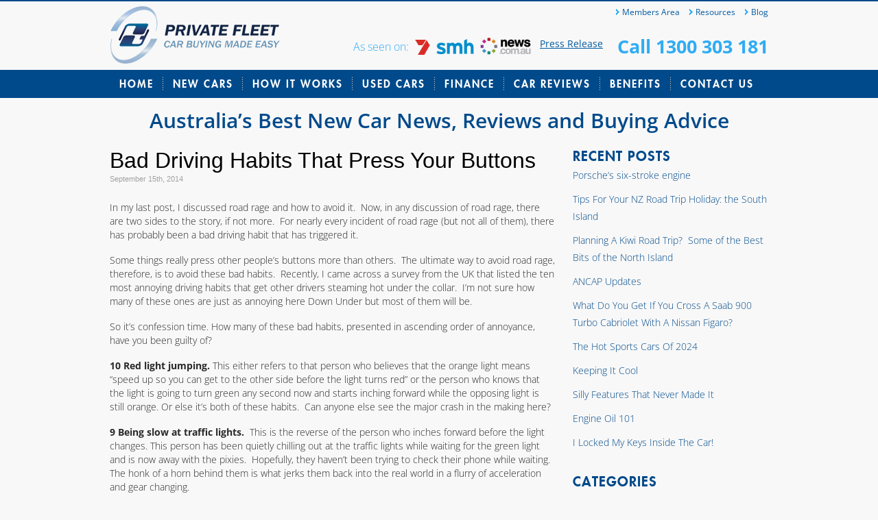

--- FILE ---
content_type: text/html; charset=UTF-8
request_url: https://www.privatefleet.com.au/blog/driving/bad-driving-habits-that-press-your-buttons/
body_size: 21929
content:
<!DOCTYPE html PUBLIC "-//W3C//DTD XHTML 1.0 Transitional//EN" "http://www.w3.org/TR/xhtml1/DTD/xhtml1-transitional.dtd">
<html xmlns="http://www.w3.org/1999/xhtml" xmlns:fb="http://ogp.me/ns/fb#" lang="en">

<head profile="http://gmpg.org/xfn/11">
<meta name="viewport" content="width=device-width, initial-scale=1.0">
<meta http-equiv="Content-Type" content="text/html; charset=utf-8" />
<meta name="description" content="Australia’s Best New Car News, Reviews and Buying Advice">
<meta http-equiv="X-UA-Compatible" content="IE=edge,chrome=1" />

<title>  Bad Driving Habits That Press Your Buttons</title>


<link rel="preload" href="https://fonts.gstatic.com/s/opensans/v40/memvYaGs126MiZpBA-UvWbX2vVnXBbObj2OVTS-muw.woff2" as="font" type="font/woff2" crossorigin><link rel="preload" href="https://www.privatefleet.com.au/blog/wp-content/themes/private-fleet/fonts/futuralt-heavy-webfont.woff2" as="font" type="font/woff2" crossorigin><link rel="preload" href="https://fonts.gstatic.com/s/opensans/v40/memSYaGs126MiZpBA-UvWbX2vVnXBbObj2OVZyOOSr4dVJWUgsgH1x4gaVI.woff2" as="font" type="font/woff2" crossorigin>
<style id="w3speedster-critical-css">  .clear{  clear:both;  font-size:0;  line-height:0; } img {border:none} ul { list-style:none;} ul { margin:0; padding:0;} a, a:visited{color:#004A8B; } a:hover{ } p { } body {   repeat-x scroll left top #FFFBF6;  margin:0 auto;  padding:0; font-family:Arial, Helvetica, sans-serif; } h1 { line-height:100%; margin:0; padding:0;} h2{ line-height:100%; margin:0; padding:0;} ul {  list-style:none; } .article{ display:block; width:auto; margin-bottom:30px;} .article-bottom{ margin:0; padding:0;} .article-top{ margin:0px; padding:0px;} .feedback { font-family:Arial, Helvetica, sans-serif; font-size:11px } .feedback-bottom{ margin:1px 0px 25px 0px; padding:0px; } .feedback-left{ color:#A2A2A2;  display:inline;  float:left;  font-size:11px;  margin:0;  padding:5px 0 0;  width:350px; } .feedback-right{ font-size:11px; color:#808080; display:inline; float:right; margin:0px; padding:5px 0px 0px 0px; text-align:right; width:160px; } .feedback-right a, .feedback-right a:visited{} .feedback-right a:hover { text-decoration:underline; } .feedback-top {} .sidebar-bottom{ margin:0; padding:0;} .sidebar-top{ margin:0; padding:0;} #content{ margin:0; padding:0; width:650px; float:left;} #main { padding:0px;  margin:0 auto;  width:960px; }  .maintop { margin:0; padding:0;} .mainbottom { margin:0; padding:0; clear:both; } #sidebar { padding:0; margin:0; float:right; width:285px; } #sidebar h2{ margin:0; padding:0; } #sidebar ul { list-style:none; margin:0; padding:0;} #sidebar ul li{ margin:0 0 30px 0; padding:0; } #sidebar ul li a{ margin:0; padding:0; text-decoration:none; display:block; color:#004A8B; font-size:14px;line-height:25px;font-family:'Open Sans', sans-serif; font-weight:300;} #sidebar ul li a:hover{text-decoration:underline; } #sidebar ul li h2.widgettitle {text-align:left; font-size:20px; text-transform:uppercase;} #sidebar ul li ul{ margin:0; padding:0; list-style:none; } #sidebar ul li ul li{ border:medium none;  margin:0;  padding:5px 0; } #wrapper { margin:0; padding:0;}   body { margin:0; padding:0; } img { border:none; } a { text-decoration:none; } ul { list-style:none; margin:0; padding:0; } h1, h2, h3, p { margin:0; font-weight:normal; } .clear { clear:both; font-size:0; line-height:0px; height:1px; } *:focus { outline:none; } body { background-color:#f8f8f8;} .container { background:url(https://www.privatefleet.com.au/blog/wp-content/themes/private-fleet/css/../images/header-bg.jpg) no-repeat center top; width:100%;} .container-content { margin:0 auto; width:960px;} .header { height:143px;margin-bottom:20px;} a.logo { float:left; background:url(https://www.privatefleet.com.au/blog/wp-content/themes/private-fleet/css/../images/logo.png) no-repeat left top; width:249px; height:100px; margin-top:1px; font-size:0; text-indent:-9999px;} .r-head {width:605px; float:right; padding-left:35px; margin-top:2px;} .social { padding-top:8px;width:289px;float:left;height:21px;} .twitter-share-button { width:83px !important; margin-right:5px;} .top-nav { float:right; margin-top:7px;} .top-nav ul li { float:left; background:url(https://www.privatefleet.com.au/blog/wp-content/themes/private-fleet/css/../images/arrow-top-nav.png) no-repeat left center; color:#0059a0;font-family:'Open Sans', sans-serif !important; font-weight:400; font-size:12px; padding-left:9px; margin-left:14px;} .top-nav ul li:first-child { margin-left:0;} .top-nav ul li a {color:#0059a0;} .top-nav ul li a:hover { text-decoration:underline;} .as-seen { float:left; margin-top:23px;} .as-seen p { float:left !important; line-height:26px !important; font-size:16px !important; color:#30acf4 !important;font-family:'Open Sans', sans-serif !important; font-weight:400; margin-right:9px !important;padding:0 !important;} .as-seen a { margin-right:5px} p.call { float:right !important; color:#30acf4 !important; font-size:27px !important; font-family:'Open Sans', sans-serif !important; font-weight:700 !important; line-height:100% !important; margin-top:22px !important; padding:0 !important;} p.call a { color:#30acf4} .main-nav ul { height:41px;} .main-nav ul li { float:left; font-size:15px;font-family:'futura_ltheavy'; text-transform:uppercase;color:#fff; background:url(https://www.privatefleet.com.au/blog/wp-content/themes/private-fleet/css/../images/bg-right-mainnav.jpg) no-repeat right 9px;} .main-nav ul li a {color:#fff; line-height:41px;display:block;padding:0 14px; letter-spacing:2px;} .main-nav ul li a:hover { background-color:#f0db08; margin:0 -1px; padding:0 15px; color:#094f8d;} .main-nav ul li.last { background:none;} .container-content h2 {color:#004a8b;font-family:'futura_ltheavy'; letter-spacing:1px; font-size:40px; line-height:100%; text-align:center; padding-bottom:10px;} .container-content h3 { text-align:center;font-size:25px; line-height:35px; color:#004a8b;font-family:'Open Sans', sans-serif; font-weight:300; padding-bottom:27px;letter-spacing:-0.5px;} .container-content p{color:#2e2d2d; font-size:14px;line-height:25px;font-family:'Open Sans', sans-serif; font-weight:300; padding-bottom:30px;} .article { margin-bottom:14px;} .article h3 {font-family:'Open Sans', sans-serif; font-weight:600; font-size:16px; line-height:18px; text-align:left; padding:0; border-bottom:1px solid #d7e2ef; padding-bottom:10px; margin-bottom:5px; letter-spacing:0;} .article p {color:#282829; font-size:14px; line-height:20px; padding-bottom:17px;} .article a {color:#004a8b;} .article a:hover { text-decoration:underline;} .footer-wrapper { width:100%; background:url(https://www.privatefleet.com.au/blog/wp-content/themes/private-fleet/css/../images/bg-footer-repeat.jpg) repeat-y center;} .footer {margin:0 auto; width:960px; padding:60px 0 55px;} .section {float:left; width:207px; margin-right:44px;} .section h1 {color:#30acf4;border-bottom:1px solid #30acf4;font-family:'futura_ltheavy'; letter-spacing:1px; font-size:16px; line-height:100%; padding-bottom:8px; margin-bottom:10px;} .section ul {float:left; margin-right:35px;} .section ul li { font-family:Arial, Helvetica, sans-serif; font-size:11px; line-height:24px; color:#fff;} .section ul li a { color:#fff;} .section ul li a:hover { text-decoration:underline;} .section p img { margin-right:7px;margin-bottom:-3px;} .section p {font-family:Arial, Helvetica, sans-serif; font-size:11px; line-height:24px; color:#fff;} #internal .container { padding-bottom:80px;}   @font-face {  font-family:'futura_ltheavy';  src:url(https://www.privatefleet.com.au/blog/wp-content/themes/private-fleet/css/../fonts/futuralt-heavy-webfont.eot);  src:url(https://www.privatefleet.com.au/blog/wp-content/themes/private-fleet/css/../fonts/futuralt-heavy-webfont.eot) format('embedded-opentype'), url(https://www.privatefleet.com.au/blog/wp-content/themes/private-fleet/css/../fonts/futuralt-heavy-webfont.woff) format('woff'), url(https://www.privatefleet.com.au/blog/wp-content/themes/private-fleet/css/../fonts/futuralt-heavy-webfont.ttf) format('truetype'), url(https://www.privatefleet.com.au/blog/wp-content/themes/private-fleet/css/../fonts/futuralt-heavy-webfont.svg) format('svg');  font-weight:normal;  font-style:normal; }  @supports (position:sticky){}@supports (-webkit-overflow-scrolling:touch){}@supports ((-webkit-mask-image:none) or (mask-image:none)) or (-webkit-mask-image:none){}ul{box-sizing:border-box}@supports (position:sticky){}:root{--wp--preset--font-size--normal:16px;--wp--preset--font-size--huge:42px}html :where(img[class*=wp-image-]){height:auto;max-width:100%}  </style><script>var w3GoogleFont=["https:\/\/fonts.googleapis.com\/css?display=swap&family=Open+Sans%3A400%2C400italic%2C600%2C600italic%2C700%2C700italic%2C800%2C800italic%2C300italic%2C300"];</script><script>var w3elem;setTimeout(function(){w3elem = window.innerWidth<768?'touchstart':'click';});var w3LazyloadByPx=200, blankImageWebpUrl = "https://www.privatefleet.com.au/blog/wp-content/uploads/blank.pngw3.webp", w3UploadPath="/wp-content", w3WebpPath="/wp-content/w3-webp", w3LazyloadJs = 1, w3JsIsExcluded = 0, w3Inp = 0,w3ExcludedJs=0;var w3pageshow="";!function(){var e=EventTarget.prototype.addEventListener;let t=[],n=[];function i(e){n.click.push(e.target)}function s(e,i){i>3||n[e].forEach((function(a){var r=0;if(t[e].forEach((function(e){o(e,a)&&(r=1)})),!window.w3Html.eventEcr.includes(a)&&!r&&void 0!==a.click)return window.w3Html.eventEcr.push(a),a.click();window.w3Html.eventEcr.includes(a)||r||void 0!==a.click||["HTML","BODY"].includes(a.parentNode.tagName)||(n[e]=[],n[e].push(a.parentNode),s(e,i++))}))}function o(e,t){return e==t||!["HTML","BODY"].includes(t.tagName)&&o(e,t.parentNode)}t.click=[],n.click=[],n.touchstart=[],window.w3Html=[],window.w3Html.eventEcr=[],window.w3Html.class="",window.w3Html["css-preloaded"]=0,window.w3Html["data-css"]=0,window.w3Html["data-css-loaded"]=0,"onpageshow"in window&&(window.onpageshow=function(e){w3pageshow=e}),EventTarget.prototype.addEventListener=function(n,i,s){["click","touchstart","keydown","keyup","input","blur","focus","pointerup","pointerdown"].includes(n)&&(-1==window.w3Html.class.indexOf("w3_start")&&["click","touchstart"].includes(n)&&t.click.push(this),w3Inp&&["keydown","keyup","input","blur","focus","pointerup","pointerdown"].includes(n)&&-1==i.toString().indexOf("preventDefault")&&-1==i.toString().indexOf("stopPropagation(")&&-1==i.toString().indexOf("event.dispatch.apply")&&("object"!=typeof s||"object"==typeof s&&"boolean"!=typeof s.passive)&&((s="object"==typeof s?s:[]).passive=!0)),w3Inp&&-1!=window.location.href.indexOf("?test-inp=")&&console.log("rocket",this,n,i,s),e.call(this,n,i,s)},document.querySelector("html").addEventListener("click",i,{passive:!0}),document.querySelector("html").addEventListener("touchstart",i,{passive:!0}),window.addEventListener("w3-load",(function(){return document.querySelector("html").removeEventListener("click",i),document.querySelector("html").removeEventListener("touchstart",i),setTimeout((function(){s("click",0)}),100)}),{passive:!0})}();class w3LoadScripts{constructor(e){this.triggerEvents=e,this.eventOptions={passive:!0},this.userEventListener=this.triggerListener.bind(this),this.lazyTrigger,this.styleLoadFired,this.lazyScriptsLoadFired=0,this.scriptsLoadFired=0,this.excluded_js=w3ExcludedJs,this.w3LazyloadJs=w3LazyloadJs,this.w3_fonts="undefined"!=typeof w3GoogleFont?w3GoogleFont:[],this.w3Styles=[],this.w3Scripts={normal:[],async:[],defer:[],lazy:[]},this.allJQueries=[]}userEventsAdd(e){this.triggerEvents.forEach((t=>window.addEventListener(t,e.userEventListener,e.eventOptions)))}userEventsRemove(e){this.triggerEvents.forEach((t=>window.removeEventListener(t,e.userEventListener,e.eventOptions)))}triggerListener(){return setTimeout((function(e){e.userEventsRemove(e),e.lazyScriptsLoadFired=1,e.addHtmlClass("w3_user"),"loading"===document.readyState?(document.addEventListener("DOMContentLoaded",e.loadStyleResources.bind(e)),!e.scriptsLoadFire&&document.addEventListener("DOMContentLoaded",e.loadResources.bind(e))):(e.loadStyleResources(),!e.scriptsLoadFire&&e.loadResources())}),10,this)}async loadStyleResources(){this.styleLoadFired||(this.styleLoadFired=!0,this.registerStyles(),window.w3Html["data-css"]=this.w3Styles.length,this.preloadScripts(this.w3Styles),this.loadStylesPreloaded(),this.loadFonts(this.w3_fonts))}async loadStylesPreloaded(){setTimeout((function(e){1==window.w3Html["css-preloaded"]?e.loadStyles(e.w3Styles):e.loadStylesPreloaded()}),200,this)}async loadResources(){this.scriptsLoadFired||(this.scriptsLoadFired=!0,this.holdEventListeners(),this.exeDocumentWrite(),this.registerScripts(),this.addHtmlClass("w3_start"),"function"==typeof w3EventsOnStartJs&&w3EventsOnStartJs(),this.preloadScripts(this.w3Scripts.normal),this.preloadScripts(this.w3Scripts.defer),this.preloadScripts(this.w3Scripts.async),await this.loadScripts(this.w3Scripts.normal),await this.loadScripts(this.w3Scripts.defer),await this.loadScripts(this.w3Scripts.async),await this.executeDomcontentloaded(),await this.executeWindowLoad(),window.dispatchEvent(new Event("w3-scripts-loaded")),this.addHtmlClass("w3_js"),"function"==typeof w3EventsOnEndJs&&w3EventsOnEndJs(),this.lazyTrigger=setInterval(this.w3TriggerLazyScript,500,this))}async w3TriggerLazyScript(e){e.lazyScriptsLoadFired&&(await e.loadScripts(e.w3Scripts.lazy),e.addHtmlClass("jsload"),clearInterval(e.lazyTrigger))}addHtmlClass(e){document.getElementsByTagName("html")[0].classList.add(e),window.w3Html.class+=" "+e}registerScripts(){document.querySelectorAll("script[type=lazyJs]").forEach((e=>{e.hasAttribute("src")?e.hasAttribute("async")&&!1!==e.async?this.w3Scripts.async.push(e):e.hasAttribute("defer")&&!1!==e.defer||"module"===e.getAttribute("data-w3-type")?this.w3Scripts.defer.push(e):this.w3Scripts.normal.push(e):this.w3Scripts.normal.push(e)})),document.querySelectorAll("script[type=lazyExJs]").forEach((e=>{this.w3Scripts.lazy.push(e)}))}registerStyles(){document.querySelectorAll("link[data-href]").forEach((e=>{this.w3Styles.push(e)}))}async executeScript(e){return await this.repaintFrame(),new Promise(((t,n)=>{const i=document.createElement("script");[...e.attributes].forEach((e=>{let t=e.nodeName;"type"!==t&&("data-w3-type"===t&&(t="type"),i.setAttribute(t,e.nodeValue))})),e.hasAttribute("src")?(i.onload=()=>{t()},i.onerror=()=>{t()}):(i.text=e.text,t()),null!==e.parentNode&&e.parentNode.replaceChild(i,e)}))}async executeStyles(e){return function(e){e.href=e.getAttribute("data-href"),e.rel="stylesheet"}(e)}async loadScripts(e){const t=e.shift();return t?(await this.executeScript(t),this.loadScripts(e)):Promise.resolve()}async loadStyles(e){const t=e.shift();return t?(this.executeStyles(t),this.loadStyles(e)):"loaded"}async loadFonts(e){var t=document.createDocumentFragment();e.forEach((e=>{const n=document.createElement("link");n.href=e,n.rel="stylesheet",t.appendChild(n)})),document.head.appendChild(t)}preloadScripts(e){var t=document.createDocumentFragment(),n=0,i=this;[...e].forEach((s=>{const o=s.getAttribute("src"),a=s.getAttribute("data-href"),r=s.getAttribute("data-w3-type");if(o){const e=document.createElement("link");e.href=o,e.rel="module"==r?"modulepreload":"preload",e.as="script",t.appendChild(e)}else if(a){const s=document.createElement("link");s.href=a,s.rel="preload",s.as="style",n++,e.length==n&&(s.dataset.last=1),t.appendChild(s),s.onload=function(){fetch(this.href,{mode:"no-cors"}).then((e=>e.blob())).then((e=>{i.updateCssLoader()})).catch((e=>{i.updateCssLoader()}))},s.onerror=function(){i.updateCssLoader()}}})),document.head.appendChild(t)}updateCssLoader(){window.w3Html["data-css-loaded"]=window.w3Html["data-css-loaded"]+1,window.w3Html["data-css"]==window.w3Html["data-css-loaded"]&&(window.w3Html["css-preloaded"]=1)}holdEventListeners(){let e={};function t(t,n){!function(t){function n(n){return e[t].eventsToRewrite.indexOf(n)>=0?"w3-"+n:n}e[t]||(e[t]={originalFunctions:{add:t.addEventListener,remove:t.removeEventListener},eventsToRewrite:[]},t.addEventListener=function(){arguments[0]=n(arguments[0]),e[t].originalFunctions.add.apply(t,arguments)},t.removeEventListener=function(){arguments[0]=n(arguments[0]),e[t].originalFunctions.remove.apply(t,arguments)})}(t),e[t].eventsToRewrite.push(n)}function n(e,t){let n=e[t];Object.defineProperty(e,t,{get:()=>n||function(){},set(i){e["w3"+t]=n=i}})}t(document,"DOMContentLoaded"),t(window,"DOMContentLoaded"),t(window,"load"),t(window,"pageshow"),t(document,"readystatechange"),n(document,"onreadystatechange"),n(window,"onload"),n(window,"onpageshow")}bindFunc(e,t,n){if(-1==window.w3Html.class.indexOf("w3_js"))return setTimeout((function(e,t,n,i){e.bindFunc(t,n,i)}),50,this,e,t,n);e.bind(t)(n)}holdJquery(e){let t=window.jQuery;Object.defineProperty(window,"jQuery",{get:()=>t,set(n){if(n&&n.fn&&!e.allJQueries.includes(n)){n.fn.ready=n.fn.init.prototype.ready=function(t){if(void 0!==t)return e.scriptsLoadFired?e.domReadyFired?t.bind(document)(n):document.addEventListener("w3-DOMContentLoaded",(()=>t.bind(document)(n))):document.addEventListener("DOMContentLoaded",(()=>t.bind(document)(n))),n(document)};const t=n.fn.on;n.fn.on=n.fn.init.prototype.on=function(){if("ready"==arguments[0]||"w3-DOMContentLoad"==arguments[0]){if(this[0]!==document)return t.apply(this,arguments),this;if("string"!=typeof arguments[1])return e.bindFunc(arguments[1],document,n)}if(this[0]===window){function i(e){return e.split(" ").map((e=>"load"===e||0===e.indexOf("load")?"w3-jquery-load":e)).join(" ")}"string"==typeof arguments[0]||arguments[0]instanceof String?arguments[0]=i(arguments[0]):"object"==typeof arguments[0]&&Object.keys(arguments[0]).forEach((e=>{Object.assign(arguments[0],{[i(e)]:arguments[0][e]})[e]}))}return t.apply(this,arguments),this},e.allJQueries.push(n)}t=n}})}async executeDomcontentloaded(){this.domReadyFired=!0,document.w3readyState=document.readyState,await this.repaintFrame(),document.dispatchEvent(new Event("w3-DOMContentLoaded")),await this.repaintFrame(),window.dispatchEvent(new Event("w3-DOMContentLoaded")),await this.repaintFrame(),document.dispatchEvent(new Event("w3-readystatechange")),await this.repaintFrame(),document.w3onreadystatechange&&document.w3onreadystatechange()}async executeWindowLoad(){await this.repaintFrame(),setTimeout((function(){window.dispatchEvent(new Event("w3-load"))}),100),await this.repaintFrame(),window.w3onload&&window.w3onload(),await this.repaintFrame(),this.allJQueries.forEach((e=>e(window).trigger("w3-jquery-load"))),window.dispatchEvent(new Event("w3-pageshow")),await this.repaintFrame(),window.w3onpageshow&&window.w3onpageshow(w3pageshow)}exeDocumentWrite(){const e=new Map;document.write=document.writeln=function(t){const n=document.currentScript,i=document.createRange(),s=n.parentElement;let o=e.get(n);void 0===o&&(o=n.nextSibling,e.set(n,o));const a=document.createDocumentFragment();i.setStart(a,0),a.appendChild(i.createContextualFragment(t)),s.insertBefore(a,o)}}async repaintFrame(){return new Promise((e=>requestAnimationFrame(e)))}static execute(){const e=new w3LoadScripts(["keydown","mousemove","touchmove","touchstart","touchend","wheel"]);e.userEventsAdd(e),document.w3readyState="loading",e.holdJquery(e),(!e.w3LazyloadJs||window.scrollY>50)&&e.triggerListener();const t=setInterval((function(e){null!=document.body&&(document.body.getBoundingClientRect().top<-30&&e.triggerListener(),clearInterval(t))}),500,e)}}w3LoadScripts.execute();</script><link data-href="https://www.privatefleet.com.au/blog/wp-content/cache/w3-cache/css/330/wp-content/themes/private-fleet/style.css" rel='stylesheet' media='screen'>
<link data-href="https://www.privatefleet.com.au/blog/wp-content/cache/w3-cache/css/330/wp-content/themes/private-fleet/css/style.css" rel='stylesheet'>
<link data-href="https://www.privatefleet.com.au/blog/wp-content/cache/w3-cache/css/330/wp-content/themes/private-fleet/css/fonts.css" rel='stylesheet'>

<!--[if IE 9]>
	<link rel="stylesheet" type="text/css" href="https://www.privatefleet.com.au/blog/wp-content/themes/private-fleet/css/ie9.css" />
<![endif]-->
<!--[if IE 7]>
	<link rel="stylesheet" type="text/css" href="https://www.privatefleet.com.au/blog/wp-content/themes/private-fleet/css/ie7.css" />
<![endif]-->
<!--[if IE 8]>
	<link rel="stylesheet" type="text/css" href="https://www.privatefleet.com.au/blog/wp-content/themes/private-fleet/css/ie8.css" />
<![endif]-->

<script src="https://ajax.googleapis.com/ajax/libs/jquery/1.5.1/jquery.min.js" type="lazyJs"></script>
<script type="lazyJs" src="https://www.privatefleet.com.au/blog/wp-content/cache/w3-cache/js/330/wp-content/themes/private-fleet/js/jquery.placeholder.js"></script>
<script type="lazyJs" src="https://www.privatefleet.com.au/blog/wp-content/cache/w3-cache/js/330/wp-content/themes/private-fleet/js/scroll.js"></script>
<script type="lazyJs" >
	jQuery(document).on('w3-DOMContentLoad',function(){const $=jQuery;
		$('input, textarea').placeholder();
		if (!$.browser.opera) {
		
				// select element styling
				$('select.select').each(function(){
					var title = $(this).attr('title');
					if( $('option:selected', this).val() != ''  ) title = $('option:selected',this).text();
					$(this)
						.css({'z-index':10,'opacity':0,'-khtml-appearance':'none'})
						.after('<span class="select">' + title + '</span>')
						.change(function(){
							val = $('option:selected',this).text();
							$(this).next().text(val);
				})
			});
		};
	});
</script>

<meta name='robots' content='max-image-preview:large' />
	<style>img:is([sizes="auto" i], [sizes^="auto," i]) { contain-intrinsic-size: 3000px 1500px }</style>
	
<!-- Google Tag Manager for WordPress by gtm4wp.com -->
<script type="lazyJs" data-cfasync="false" data-pagespeed-no-defer="" >
	var gtm4wp_datalayer_name = "dataLayer";
	var dataLayer = dataLayer || [];
</script>
<!-- End Google Tag Manager for WordPress by gtm4wp.com --><link rel="alternate" type="application/rss+xml" title="Private Fleet Automotive Blog &raquo; Bad Driving Habits That Press Your Buttons Comments Feed" href="https://www.privatefleet.com.au/blog/driving/bad-driving-habits-that-press-your-buttons/feed/" />
<script type="lazyJs" >
/* <![CDATA[ */
window._wpemojiSettings = {"baseUrl":"https:\/\/s.w.org\/images\/core\/emoji\/15.0.3\/72x72\/","ext":".png","svgUrl":"https:\/\/s.w.org\/images\/core\/emoji\/15.0.3\/svg\/","svgExt":".svg","source":{"concatemoji":"https:\/\/www.privatefleet.com.au\/blog\/wp-includes\/js\/wp-emoji-release.min.js"}};
/*! This file is auto-generated */
!function(i,n){var o,s,e;function c(e){try{var t={supportTests:e,timestamp:(new Date).valueOf()};sessionStorage.setItem(o,JSON.stringify(t))}catch(e){}}function p(e,t,n){e.clearRect(0,0,e.canvas.width,e.canvas.height),e.fillText(t,0,0);var t=new Uint32Array(e.getImageData(0,0,e.canvas.width,e.canvas.height).data),r=(e.clearRect(0,0,e.canvas.width,e.canvas.height),e.fillText(n,0,0),new Uint32Array(e.getImageData(0,0,e.canvas.width,e.canvas.height).data));return t.every(function(e,t){return e===r[t]})}function u(e,t,n){switch(t){case"flag":return n(e,"\ud83c\udff3\ufe0f\u200d\u26a7\ufe0f","\ud83c\udff3\ufe0f\u200b\u26a7\ufe0f")?!1:!n(e,"\ud83c\uddfa\ud83c\uddf3","\ud83c\uddfa\u200b\ud83c\uddf3")&&!n(e,"\ud83c\udff4\udb40\udc67\udb40\udc62\udb40\udc65\udb40\udc6e\udb40\udc67\udb40\udc7f","\ud83c\udff4\u200b\udb40\udc67\u200b\udb40\udc62\u200b\udb40\udc65\u200b\udb40\udc6e\u200b\udb40\udc67\u200b\udb40\udc7f");case"emoji":return!n(e,"\ud83d\udc26\u200d\u2b1b","\ud83d\udc26\u200b\u2b1b")}return!1}function f(e,t,n){var r="undefined"!=typeof WorkerGlobalScope&&self instanceof WorkerGlobalScope?new OffscreenCanvas(300,150):i.createElement("canvas"),a=r.getContext("2d",{willReadFrequently:!0}),o=(a.textBaseline="top",a.font="600 32px Arial",{});return e.forEach(function(e){o[e]=t(a,e,n)}),o}function t(e){var t=i.createElement("script");t.src=e,t.defer=!0,i.head.appendChild(t)}"undefined"!=typeof Promise&&(o="wpEmojiSettingsSupports",s=["flag","emoji"],n.supports={everything:!0,everythingExceptFlag:!0},e=new Promise(function(e){i.addEventListener('w3-DOMContentLoaded',e,{once:!0})}),new Promise(function(t){var n=function(){try{var e=JSON.parse(sessionStorage.getItem(o));if("object"==typeof e&&"number"==typeof e.timestamp&&(new Date).valueOf()<e.timestamp+604800&&"object"==typeof e.supportTests)return e.supportTests}catch(e){}return null}();if(!n){if("undefined"!=typeof Worker&&"undefined"!=typeof OffscreenCanvas&&"undefined"!=typeof URL&&URL.createObjectURL&&"undefined"!=typeof Blob)try{var e="postMessage("+f.toString()+"("+[JSON.stringify(s),u.toString(),p.toString()].join(",")+"));",r=new Blob([e],{type:"text/javascript"}),a=new Worker(URL.createObjectURL(r),{name:"wpTestEmojiSupports"});return void(a.onmessage=function(e){c(n=e.data),a.terminate(),t(n)})}catch(e){}c(n=f(s,u,p))}t(n)}).then(function(e){for(var t in e)n.supports[t]=e[t],n.supports.everything=n.supports.everything&&n.supports[t],"flag"!==t&&(n.supports.everythingExceptFlag=n.supports.everythingExceptFlag&&n.supports[t]);n.supports.everythingExceptFlag=n.supports.everythingExceptFlag&&!n.supports.flag,n.DOMReady=!1,n.readyCallback=function(){n.DOMReady=!0}}).then(function(){return e}).then(function(){var e;n.supports.everything||(n.readyCallback(),(e=n.source||{}).concatemoji?t(e.concatemoji):e.wpemoji&&e.twemoji&&(t(e.twemoji),t(e.wpemoji)))}))}((window,document),window._wpemojiSettings);
/* ]]> */
</script>
<style id='wp-emoji-styles-inline-css' type='text/css'>

	img.wp-smiley, img.emoji {
		display: inline !important;
		border: none !important;
		box-shadow: none !important;
		height: 1em !important;
		width: 1em !important;
		margin: 0 0.07em !important;
		vertical-align: -0.1em !important;
		background: none !important;
		padding: 0 !important;
	}
</style>
<link data-href="https://www.privatefleet.com.au/blog/wp-content/cache/w3-cache/css/330/wp-includes/css/dist/block-library/style.min.css" rel='stylesheet' id='wp-block-library-css' media='all'>
<style id='classic-theme-styles-inline-css' type='text/css'>
/*! This file is auto-generated */
.wp-block-button__link{color:#fff;background-color:#32373c;border-radius:9999px;box-shadow:none;text-decoration:none;padding:calc(.667em + 2px) calc(1.333em + 2px);font-size:1.125em}.wp-block-file__button{background:#32373c;color:#fff;text-decoration:none}
</style>
<style id='global-styles-inline-css' type='text/css'>
:root{--wp--preset--aspect-ratio--square: 1;--wp--preset--aspect-ratio--4-3: 4/3;--wp--preset--aspect-ratio--3-4: 3/4;--wp--preset--aspect-ratio--3-2: 3/2;--wp--preset--aspect-ratio--2-3: 2/3;--wp--preset--aspect-ratio--16-9: 16/9;--wp--preset--aspect-ratio--9-16: 9/16;--wp--preset--color--black: #000000;--wp--preset--color--cyan-bluish-gray: #abb8c3;--wp--preset--color--white: #ffffff;--wp--preset--color--pale-pink: #f78da7;--wp--preset--color--vivid-red: #cf2e2e;--wp--preset--color--luminous-vivid-orange: #ff6900;--wp--preset--color--luminous-vivid-amber: #fcb900;--wp--preset--color--light-green-cyan: #7bdcb5;--wp--preset--color--vivid-green-cyan: #00d084;--wp--preset--color--pale-cyan-blue: #8ed1fc;--wp--preset--color--vivid-cyan-blue: #0693e3;--wp--preset--color--vivid-purple: #9b51e0;--wp--preset--gradient--vivid-cyan-blue-to-vivid-purple: linear-gradient(135deg,rgba(6,147,227,1) 0%,rgb(155,81,224) 100%);--wp--preset--gradient--light-green-cyan-to-vivid-green-cyan: linear-gradient(135deg,rgb(122,220,180) 0%,rgb(0,208,130) 100%);--wp--preset--gradient--luminous-vivid-amber-to-luminous-vivid-orange: linear-gradient(135deg,rgba(252,185,0,1) 0%,rgba(255,105,0,1) 100%);--wp--preset--gradient--luminous-vivid-orange-to-vivid-red: linear-gradient(135deg,rgba(255,105,0,1) 0%,rgb(207,46,46) 100%);--wp--preset--gradient--very-light-gray-to-cyan-bluish-gray: linear-gradient(135deg,rgb(238,238,238) 0%,rgb(169,184,195) 100%);--wp--preset--gradient--cool-to-warm-spectrum: linear-gradient(135deg,rgb(74,234,220) 0%,rgb(151,120,209) 20%,rgb(207,42,186) 40%,rgb(238,44,130) 60%,rgb(251,105,98) 80%,rgb(254,248,76) 100%);--wp--preset--gradient--blush-light-purple: linear-gradient(135deg,rgb(255,206,236) 0%,rgb(152,150,240) 100%);--wp--preset--gradient--blush-bordeaux: linear-gradient(135deg,rgb(254,205,165) 0%,rgb(254,45,45) 50%,rgb(107,0,62) 100%);--wp--preset--gradient--luminous-dusk: linear-gradient(135deg,rgb(255,203,112) 0%,rgb(199,81,192) 50%,rgb(65,88,208) 100%);--wp--preset--gradient--pale-ocean: linear-gradient(135deg,rgb(255,245,203) 0%,rgb(182,227,212) 50%,rgb(51,167,181) 100%);--wp--preset--gradient--electric-grass: linear-gradient(135deg,rgb(202,248,128) 0%,rgb(113,206,126) 100%);--wp--preset--gradient--midnight: linear-gradient(135deg,rgb(2,3,129) 0%,rgb(40,116,252) 100%);--wp--preset--font-size--small: 13px;--wp--preset--font-size--medium: 20px;--wp--preset--font-size--large: 36px;--wp--preset--font-size--x-large: 42px;--wp--preset--spacing--20: 0.44rem;--wp--preset--spacing--30: 0.67rem;--wp--preset--spacing--40: 1rem;--wp--preset--spacing--50: 1.5rem;--wp--preset--spacing--60: 2.25rem;--wp--preset--spacing--70: 3.38rem;--wp--preset--spacing--80: 5.06rem;--wp--preset--shadow--natural: 6px 6px 9px rgba(0, 0, 0, 0.2);--wp--preset--shadow--deep: 12px 12px 50px rgba(0, 0, 0, 0.4);--wp--preset--shadow--sharp: 6px 6px 0px rgba(0, 0, 0, 0.2);--wp--preset--shadow--outlined: 6px 6px 0px -3px rgba(255, 255, 255, 1), 6px 6px rgba(0, 0, 0, 1);--wp--preset--shadow--crisp: 6px 6px 0px rgba(0, 0, 0, 1);}:where(.is-layout-flex){gap: 0.5em;}:where(.is-layout-grid){gap: 0.5em;}body .is-layout-flex{display: flex;}.is-layout-flex{flex-wrap: wrap;align-items: center;}.is-layout-flex > :is(*, div){margin: 0;}body .is-layout-grid{display: grid;}.is-layout-grid > :is(*, div){margin: 0;}:where(.wp-block-columns.is-layout-flex){gap: 2em;}:where(.wp-block-columns.is-layout-grid){gap: 2em;}:where(.wp-block-post-template.is-layout-flex){gap: 1.25em;}:where(.wp-block-post-template.is-layout-grid){gap: 1.25em;}.has-black-color{color: var(--wp--preset--color--black) !important;}.has-cyan-bluish-gray-color{color: var(--wp--preset--color--cyan-bluish-gray) !important;}.has-white-color{color: var(--wp--preset--color--white) !important;}.has-pale-pink-color{color: var(--wp--preset--color--pale-pink) !important;}.has-vivid-red-color{color: var(--wp--preset--color--vivid-red) !important;}.has-luminous-vivid-orange-color{color: var(--wp--preset--color--luminous-vivid-orange) !important;}.has-luminous-vivid-amber-color{color: var(--wp--preset--color--luminous-vivid-amber) !important;}.has-light-green-cyan-color{color: var(--wp--preset--color--light-green-cyan) !important;}.has-vivid-green-cyan-color{color: var(--wp--preset--color--vivid-green-cyan) !important;}.has-pale-cyan-blue-color{color: var(--wp--preset--color--pale-cyan-blue) !important;}.has-vivid-cyan-blue-color{color: var(--wp--preset--color--vivid-cyan-blue) !important;}.has-vivid-purple-color{color: var(--wp--preset--color--vivid-purple) !important;}.has-black-background-color{background-color: var(--wp--preset--color--black) !important;}.has-cyan-bluish-gray-background-color{background-color: var(--wp--preset--color--cyan-bluish-gray) !important;}.has-white-background-color{background-color: var(--wp--preset--color--white) !important;}.has-pale-pink-background-color{background-color: var(--wp--preset--color--pale-pink) !important;}.has-vivid-red-background-color{background-color: var(--wp--preset--color--vivid-red) !important;}.has-luminous-vivid-orange-background-color{background-color: var(--wp--preset--color--luminous-vivid-orange) !important;}.has-luminous-vivid-amber-background-color{background-color: var(--wp--preset--color--luminous-vivid-amber) !important;}.has-light-green-cyan-background-color{background-color: var(--wp--preset--color--light-green-cyan) !important;}.has-vivid-green-cyan-background-color{background-color: var(--wp--preset--color--vivid-green-cyan) !important;}.has-pale-cyan-blue-background-color{background-color: var(--wp--preset--color--pale-cyan-blue) !important;}.has-vivid-cyan-blue-background-color{background-color: var(--wp--preset--color--vivid-cyan-blue) !important;}.has-vivid-purple-background-color{background-color: var(--wp--preset--color--vivid-purple) !important;}.has-black-border-color{border-color: var(--wp--preset--color--black) !important;}.has-cyan-bluish-gray-border-color{border-color: var(--wp--preset--color--cyan-bluish-gray) !important;}.has-white-border-color{border-color: var(--wp--preset--color--white) !important;}.has-pale-pink-border-color{border-color: var(--wp--preset--color--pale-pink) !important;}.has-vivid-red-border-color{border-color: var(--wp--preset--color--vivid-red) !important;}.has-luminous-vivid-orange-border-color{border-color: var(--wp--preset--color--luminous-vivid-orange) !important;}.has-luminous-vivid-amber-border-color{border-color: var(--wp--preset--color--luminous-vivid-amber) !important;}.has-light-green-cyan-border-color{border-color: var(--wp--preset--color--light-green-cyan) !important;}.has-vivid-green-cyan-border-color{border-color: var(--wp--preset--color--vivid-green-cyan) !important;}.has-pale-cyan-blue-border-color{border-color: var(--wp--preset--color--pale-cyan-blue) !important;}.has-vivid-cyan-blue-border-color{border-color: var(--wp--preset--color--vivid-cyan-blue) !important;}.has-vivid-purple-border-color{border-color: var(--wp--preset--color--vivid-purple) !important;}.has-vivid-cyan-blue-to-vivid-purple-gradient-background{background: var(--wp--preset--gradient--vivid-cyan-blue-to-vivid-purple) !important;}.has-light-green-cyan-to-vivid-green-cyan-gradient-background{background: var(--wp--preset--gradient--light-green-cyan-to-vivid-green-cyan) !important;}.has-luminous-vivid-amber-to-luminous-vivid-orange-gradient-background{background: var(--wp--preset--gradient--luminous-vivid-amber-to-luminous-vivid-orange) !important;}.has-luminous-vivid-orange-to-vivid-red-gradient-background{background: var(--wp--preset--gradient--luminous-vivid-orange-to-vivid-red) !important;}.has-very-light-gray-to-cyan-bluish-gray-gradient-background{background: var(--wp--preset--gradient--very-light-gray-to-cyan-bluish-gray) !important;}.has-cool-to-warm-spectrum-gradient-background{background: var(--wp--preset--gradient--cool-to-warm-spectrum) !important;}.has-blush-light-purple-gradient-background{background: var(--wp--preset--gradient--blush-light-purple) !important;}.has-blush-bordeaux-gradient-background{background: var(--wp--preset--gradient--blush-bordeaux) !important;}.has-luminous-dusk-gradient-background{background: var(--wp--preset--gradient--luminous-dusk) !important;}.has-pale-ocean-gradient-background{background: var(--wp--preset--gradient--pale-ocean) !important;}.has-electric-grass-gradient-background{background: var(--wp--preset--gradient--electric-grass) !important;}.has-midnight-gradient-background{background: var(--wp--preset--gradient--midnight) !important;}.has-small-font-size{font-size: var(--wp--preset--font-size--small) !important;}.has-medium-font-size{font-size: var(--wp--preset--font-size--medium) !important;}.has-large-font-size{font-size: var(--wp--preset--font-size--large) !important;}.has-x-large-font-size{font-size: var(--wp--preset--font-size--x-large) !important;}
:where(.wp-block-post-template.is-layout-flex){gap: 1.25em;}:where(.wp-block-post-template.is-layout-grid){gap: 1.25em;}
:where(.wp-block-columns.is-layout-flex){gap: 2em;}:where(.wp-block-columns.is-layout-grid){gap: 2em;}
:root :where(.wp-block-pullquote){font-size: 1.5em;line-height: 1.6;}
</style>
<link rel="https://api.w.org/" href="https://www.privatefleet.com.au/blog/wp-json/" /><link rel="alternate" title="JSON" type="application/json" href="https://www.privatefleet.com.au/blog/wp-json/wp/v2/posts/4412" /><link rel="EditURI" type="application/rsd+xml" title="RSD" href="https://www.privatefleet.com.au/blog/xmlrpc.php?rsd" />
<link rel="canonical" href="https://www.privatefleet.com.au/blog/driving/bad-driving-habits-that-press-your-buttons/" />
<link rel="alternate" title="oEmbed (JSON)" type="application/json+oembed" href="https://www.privatefleet.com.au/blog/wp-json/oembed/1.0/embed?url=https%3A%2F%2Fwww.privatefleet.com.au%2Fblog%2Fdriving%2Fbad-driving-habits-that-press-your-buttons%2F" />
<link rel="alternate" title="oEmbed (XML)" type="text/xml+oembed" href="https://www.privatefleet.com.au/blog/wp-json/oembed/1.0/embed?url=https%3A%2F%2Fwww.privatefleet.com.au%2Fblog%2Fdriving%2Fbad-driving-habits-that-press-your-buttons%2F&#038;format=xml" />

<!-- Google Tag Manager for WordPress by gtm4wp.com -->
<!-- GTM Container placement set to manual -->
<script type="lazyJs" data-cfasync="false" data-pagespeed-no-defer="" >
	var dataLayer_content = {"pagePostType":"post","pagePostType2":"single-post","pageCategory":["driving"],"pagePostAuthor":"Megan"};
	dataLayer.push( dataLayer_content );
</script>
<script type="lazyJs" data-cfasync="false" >
(function(w,d,s,l,i){w[l]=w[l]||[];w[l].push({'gtm.start':
new Date().getTime(),event:'gtm.js'});var f=d.getElementsByTagName(s)[0],
j=d.createElement(s),dl=l!='dataLayer'?'&l='+l:'';j.async=true;j.src=
'//www.googletagmanager.com/gtm.js?id='+i+dl;f.parentNode.insertBefore(j,f);
})(window,document,'script','dataLayer','GTM-MZT2T99');
</script>
<!-- End Google Tag Manager for WordPress by gtm4wp.com --><link rel="icon" href="https://www.privatefleet.com.au/blog/wp-content/uploads/2014/06/cropped-private_fleet_logo1-150x150.jpg" sizes="32x32" />
<link rel="icon" href="https://www.privatefleet.com.au/blog/wp-content/uploads/2014/06/cropped-private_fleet_logo1-300x300.jpg" sizes="192x192" />
<link rel="apple-touch-icon" href="https://www.privatefleet.com.au/blog/wp-content/uploads/2014/06/cropped-private_fleet_logo1-300x300.jpg" />
<meta name="msapplication-TileImage" content="https://www.privatefleet.com.au/blog/wp-content/uploads/2014/06/cropped-private_fleet_logo1-300x300.jpg" />
		<style type="text/css" id="wp-custom-css">
			/*
You can add your own CSS here.

Click the help icon above to learn more.
*/

.feedback-right a, .feedback-right a:visited, .feedback-right img {
    display: none;
}

#sidebar ul li a{display:inline-block;}


#sidebar .widget_archive .jal-slide-down .jal-slide-down li{list-style:none;
	padding-left:20px;
	color:#004A8B;position:relative;}
#sidebar .widget_archive .jal-slide-down .jal-slide-down li:after{
	content:'';
	position:absolute;
	height:5px;width:5px;
	background-color:#004A8B;
	border-radius:10px;
	left:0;top:11px;
}
@font-face {
  font-family: 'Open Sans';
  font-style: normal;
  font-weight: 300;
  font-stretch: 100%;
  font-display: swap;
  src: url(https://fonts.gstatic.com/s/opensans/v40/memvYaGs126MiZpBA-UvWbX2vVnXBbObj2OVTS-muw.woff2) format('woff2');
  unicode-range: U+0000-00FF, U+0131, U+0152-0153, U+02BB-02BC, U+02C6, U+02DA, U+02DC, U+0304, U+0308, U+0329, U+2000-206F, U+2074, U+20AC, U+2122, U+2191, U+2193, U+2212, U+2215, U+FEFF, U+FFFD;
}
@font-face {
  font-family: 'Open Sans';
  font-style: normal;
  font-weight: 400;
  font-stretch: 100%;
  font-display: swap;
  src: url(https://fonts.gstatic.com/s/opensans/v40/memvYaGs126MiZpBA-UvWbX2vVnXBbObj2OVTS-muw.woff2) format('woff2');
  unicode-range: U+0000-00FF, U+0131, U+0152-0153, U+02BB-02BC, U+02C6, U+02DA, U+02DC, U+0304, U+0308, U+0329, U+2000-206F, U+2074, U+20AC, U+2122, U+2191, U+2193, U+2212, U+2215, U+FEFF, U+FFFD;
}
@font-face {
  font-family: 'Open Sans';
  font-style: normal;
  font-weight: 600;
  font-stretch: 100%;
  font-display: swap;
  src: url(https://fonts.gstatic.com/s/opensans/v40/memvYaGs126MiZpBA-UvWbX2vVnXBbObj2OVTS-muw.woff2) format('woff2');
  unicode-range: U+0000-00FF, U+0131, U+0152-0153, U+02BB-02BC, U+02C6, U+02DA, U+02DC, U+0304, U+0308, U+0329, U+2000-206F, U+2074, U+20AC, U+2122, U+2191, U+2193, U+2212, U+2215, U+FEFF, U+FFFD;
}
@font-face {
  font-family: 'Open Sans';
  font-style: normal;
  font-weight: 700;
  font-stretch: 100%;
  font-display: swap;
  src: url(https://fonts.gstatic.com/s/opensans/v40/memvYaGs126MiZpBA-UvWbX2vVnXBbObj2OVTS-muw.woff2) format('woff2');
  unicode-range: U+0000-00FF, U+0131, U+0152-0153, U+02BB-02BC, U+02C6, U+02DA, U+02DC, U+0304, U+0308, U+0329, U+2000-206F, U+2074, U+20AC, U+2122, U+2191, U+2193, U+2212, U+2215, U+FEFF, U+FFFD;
}
@font-face {
  font-family: 'Open Sans';
  font-style: normal;
  font-weight: 800;
  font-stretch: 100%;
  font-display: swap;
  src: url(https://fonts.gstatic.com/s/opensans/v40/memvYaGs126MiZpBA-UvWbX2vVnXBbObj2OVTS-muw.woff2) format('woff2');
  unicode-range: U+0000-00FF, U+0131, U+0152-0153, U+02BB-02BC, U+02C6, U+02DA, U+02DC, U+0304, U+0308, U+0329, U+2000-206F, U+2074, U+20AC, U+2122, U+2191, U+2193, U+2212, U+2215, U+FEFF, U+FFFD;
}

a.btn-press{
	color: #0059a0 !important;
	font-family: 'Open Sans', sans-serif !important;
	font-size: 14px !important;
	 text-decoration: underline;
}
span.test {
    line-height: 4 !important;
		padding-left: 8px;
}

@media screen and (max-width: 480px) {
	a.btn-press {
    color: #0059a0 !important;
    font-family: 'Open Sans', sans-serif !important;
    font-size: 9px !important;
    text-decoration: underline;
    font-weight: 700;
}
	span.test {
    line-height: 2 !important;
		padding-left: 8px;
	}
}

@media screen and (max-width: 1040px) {
span.test {
      line-height: 1 !important;
      padding-left: 2px;
	}
}
		</style>
		
<script type="lazyJs" >

  var _gaq = _gaq || [];
  _gaq.push(['_setAccount', 'UA-226198-1']);
  _gaq.push(['_trackPageview']);

  (function() {
    var ga = document.createElement('script'); ga.type = 'text/javascript'; ga.async = true;
    ga.src = ('https:' == document.location.protocol ? 'https://ssl' : 'http://www') + '.google-analytics.com/ga.js';
    var s = document.getElementsByTagName('script')[0]; s.parentNode.insertBefore(ga, s);
  })();

</script>
<style>
html {
  scroll-behavior: smooth;
}
.postlinks{display: none;}
@media (max-width: 992px){
	html,body{width: 100%}
	.r-head{ width: calc(100% - 155px);padding-left: 0;}
	a.logo { width: 130px;background-size: contain;height: 50px;}
.social {display: none;}
.as-seen {
    float: left;
    margin-top: 0px;
}
.top-nav {
    float: right;
    margin-top: 7px;
}
.top-nav ul li {    margin-left: 6px;}
.as-seen p {font-size: 12px !important;}
.as-seen  img { width: 50px;}

	.header {
    height: auto;
    margin-bottom: 20px;
}
.main-nav ul {
    height: auto;
    background: #004a8b;
    display: inline-block;
	    margin: 0px -10px;
}

.main-nav ul li {
    font-size: 12px;
}
.main-nav ul li a {padding: 0 6px;}
.container-content{
    margin: 0 auto;
       width: calc(100% - 20px);
    padding: 0 10px;
}
#content {
    margin: 0 15px;
    padding: 0;
    float: none;
    width: auto;
}
#sidebar {
    padding: 0 15px;
    margin: 0;
    float: none;
    width: auto;
}
#sidebar ul li {
       padding-top: 14px;
    margin: 0px;
}
.postlinks{
  display: flex;
    justify-content: flex-start;
    align-items: center;
    gap: 15px;
    margin-bottom: 20px;
}
.postlinks li a {
    display: block;
    text-decoration: underline;
    font-size: 14px;
    line-height: 1;
}
	.container-content p {
    line-height: 30px;
		font-size: 24px !important;
		padding-bottom: 12px;
}
	.article a {
    font-size: 18px;
}
	.article p {font-size: 14px !important;line-height: 20px;}
	.as-seen p {font-size: 12px !important;}
	p.call {font-size: 20px !important;    margin-top: 6px !important;}
	#main {
    padding: 0px;
    margin: 0 auto;
    width: 100%;
}
	html :where(img[class*=wp-image-]) {margin-bottom: 20px;}
	.footertext, .footer {
  width: 90% !important;
    padding: 10px;
    gap: 0px !important;
}
	.footer .section {
    float: left;
    width: 33.333%;
    margin-right: 0 !important;
    margin-bottom: 10px !important;
}
	
	.footer .section h1 {
    font-size: 14px;
	}
	
}
</style>
	<!-- Global site tag (gtag.js) - Google Ads: 1072303087 -->
<script async="" src="https://www.googletagmanager.com/gtag/js?id=AW-1072303087" type="lazyJs"></script>
<script type="lazyJs" >
  window.dataLayer = window.dataLayer || [];
  function gtag(){dataLayer.push(arguments);}
  gtag('js', new Date());

  gtag('config', 'AW-1072303087');
</script>
	
<style id="w3_bg_load"></style><style>div[data-BgLz="1"],section[data-BgLz="1"],iframelazy[data-BgLz="1"], iframe[data-BgLz="1"]{background-image:none !important;}</style><style id="w3speedster-custom-css">@font-face {  font-family:'futura_ltheavy';  font-style:normal;  font-weight:normal;  src:url(https://www.privatefleet.com.au/blog/wp-content/themes/private-fleet/fonts/futuralt-heavy-webfont.woff2) format('woff2'); } @font-face {  font-family:'Open Sans';  font-style:normal;  font-weight:600;  font-stretch:100%;  font-display:swap;  src:url(https://fonts.gstatic.com/s/opensans/v40/memSYaGs126MiZpBA-UvWbX2vVnXBbObj2OVZyOOSr4dVJWUgsgH1x4gaVI.woff2) format('woff2');  unicode-range:U+0000-00FF, U+0131, U+0152-0153, U+02BB-02BC, U+02C6, U+02DA, U+02DC, U+0304, U+0308, U+0329, U+2000-206F, U+2074, U+20AC, U+2122, U+2191, U+2193, U+2212, U+2215, U+FEFF, U+FFFD; } .header {   transition:all 2s ease;   animation-fill-mode:both; animation:headerfadein 0.2s ease-in alternate;   } @keyframes headerfadein {   from {  opacity:0;   } to {  opacity:1;   } } .wp-block-image figure {   margin:0; } .alignright {   color:#1380bb;   font-family:Arial, Helvetica, sans-serif;   font-size:11px;   font-variant:normal;   padding:0px 0px 0px 10px;   text-align:right;   width:275px; } .aligncenter, div.aligncenter {   display:block;   margin-left:auto;   margin-right:auto; } .wp-block-image.aligncenter, .wp-block-image .aligncenter, .wp-block-image.alignleft, .wp-block-image .alignleft, .wp-block-image.alignright, .wp-block-image .alignright {   display:table; } .wp-block-image .alignright {   float:right;   margin:0.5em 0 0.5em 1em; } .alignleft {   color:#1380bb;   font-family:Arial, Helvetica, sans-serif;   font-size:11px;   font-variant:normal;   padding:0px 10px 0px 0px;   text-align:left;   width:275px; } .wp-block-image.aligncenter, .wp-block-image .aligncenter, .wp-block-image.alignleft, .wp-block-image .alignleft, .wp-block-image.alignright, .wp-block-image .alignright {   display:table; } .wp-block-image .alignleft {   float:left;   margin:0.5em 1em 0.5em 0; } .wp-block-image.aligncenter>figcaption, .wp-block-image .aligncenter>figcaption, .wp-block-image.alignleft>figcaption, .wp-block-image .alignleft>figcaption, .wp-block-image.alignright>figcaption, .wp-block-image .alignright>figcaption {   display:table-caption;   caption-side:bottom; } .wp-block-image figcaption {   margin-top:0.5em;   margin-bottom:1em; } figure.wp-block-image.size-full{   margin:0 0 1em; } .aligncenter {   clear:both; } .wp-block-image.aligncenter, .wp-block-image .aligncenter, .wp-block-image.alignleft, .wp-block-image .alignleft, .wp-block-image.alignright, .wp-block-image .alignright {   display:table; } .wp-block-image .aligncenter {   margin-left:auto;   margin-right:auto; } #content ul li {   margin-bottom:5px;   padding-left:5px;   color:#2e2d2d;   font-size:14px;   line-height:25px;   font-family:'Open Sans', sans-serif;   font-weight:300; } blockquote {   border-left:4px solid #EAEAEA;   margin:0px;   padding:0px 0px 0px 10px; }  .container-content p em {   font-style:italic;   font-weight:300; } #content ul {   background:none repeat scroll 0 0 transparent;   list-style:disc inside none;   margin:0 0 15px 0;   padding:0 0 0 10px; } @media(min-width:1200px){ .postlinks + p {width:100%;overflow:hidden;} ul#menu-main-menu {   overflow:hidden; } }</style></head>

<body data-rsssl=1 id="internal">

<script type="lazyJs" >
  (function(i,s,o,g,r,a,m){i['GoogleAnalyticsObject']=r;i[r]=i[r]||function(){
  (i[r].q=i[r].q||[]).push(arguments)},i[r].l=1*new Date();a=s.createElement(o),
  m=s.getElementsByTagName(o)[0];a.async=1;a.src=g;m.parentNode.insertBefore(a,m)
  })(window,document,'script','//www.google-analytics.com/analytics.js','ga');

  ga('create', 'UA-226198-5', 'auto');
  ga('send', 'pageview');

</script>

<div data-BgLz="1" id="fb-root"></div>
<script type="lazyJs" >(function(d, s, id) {
  var js, fjs = d.getElementsByTagName(s)[0];
  if (d.getElementById(id)) return;
  js = d.createElement(s); js.id = id;
  js.src = "//connect.facebook.net/en_US/all.js#xfbml=1";
  fjs.parentNode.insertBefore(js, fjs);
}(document, 'script', 'facebook-jssdk'));</script>
<div data-BgLz="1" class="container">
	<div data-BgLz="1" class="container-content">
		<div data-BgLz="1" class="header">
			<a href="https://www.privatefleet.com.au/blog" class="logo" title="Private Fleet Home">Private Fleet Home</a>
			<div data-BgLz="1" class="r-head">
				<div data-BgLz="1" class="social">
					


					<script type="lazyJs" >!function(d,s,id){var js,fjs=d.getElementsByTagName(s)[0],p=/^http:/.test(d.location)?'http':'https';if(!d.getElementById(id)){js=d.createElement(s);js.id=id;js.src=p+'://platform.twitter.com/widgets.js';fjs.parentNode.insertBefore(js,fjs);}}(document, 'script', 'twitter-wjs');</script>
					<!-- Place this tag where you want the +1 button to render. -->
					<div data-BgLz="1" class="g-plusone" data-size="medium" data-href="http://www.privatefleet.com.au/"></div>
					<!-- Place this tag after the last +1 button tag. -->
					<script type="lazyJs" >
						(function() {
							var po = document.createElement('script'); po.type = 'text/javascript'; po.async = true;
							po.src = 'https://apis.google.com/js/plusone.js';
							var s = document.getElementsByTagName('script')[0]; s.parentNode.insertBefore(po, s);
						})();
					</script>
				</div>
<div data-BgLz="1" class="top-nav"><ul class="" id="menu-top-menu"><li class="menu-item menu-item-type-post_type menu-item-object-page menu-item-194" id="menu-item-194"><a href="http://www.privatefleet.com.au/about-us/private-fleet-membersarea/">Members Area</a></li>
<li class="menu-item menu-item-type-post_type menu-item-object-page menu-item-193" id="menu-item-193"><a href="http://www.privatefleet.com.au/resources/">Resources</a></li>
<li class="menu-item menu-item-type-custom menu-item-object-custom menu-item-195" id="menu-item-195"><a href="https://www.privatefleet.com.au/blog/">Blog</a></li>
</ul></div>
				<div data-BgLz="1" class="clear"></div>
				<div data-BgLz="1" class="as-seen">
					<p>As seen on:</p>
					<a href="#" title="SMH Logo">
						<img src="https://www.privatefleet.com.au/blog/wp-content/themes/private-fleet/images/smh-logo.png" alt="SMH Logo" width="86" height="24"/>
					</a>
					<a href="#" title="News Logo">
						<img src="https://www.privatefleet.com.au/blog/wp-content/themes/private-fleet/images/news-logo.jpg" alt="News Logo" width="74" height="25" />
					</a>
				</div>
				<span class="test"><a href="https://www.privatefleet.com.au/press-release/" class="btn-press"  title="Press Release">Press Release</a></span>
				<p class="call"><a href="https://www.privatefleet.com.au/blog/?p=187" title="Call Us">Call 1300 303 181</a></p>
			</div>
			<div data-BgLz="1" class="clear"></div>
<div data-BgLz="1" class="main-nav"><ul class="" id="menu-main-menu"><li class="menu-item menu-item-type-post_type menu-item-object-page current-menu-item page_item page-item-204 current_page_item menu-item-206" id="menu-item-206"><a href="http://www.privatefleet.com.au/">Home</a></li>
<li class="menu-item menu-item-type-post_type menu-item-object-page menu-item-199" id="menu-item-199"><a href="http://www.privatefleet.com.au/new-cars/">New Cars</a></li>
<li class="menu-item menu-item-type-post_type menu-item-object-page menu-item-197" id="menu-item-197"><a href="http://www.privatefleet.com.au/buying-new-car/carbuying/">How It Works</a></li>
<li class="menu-item menu-item-type-post_type menu-item-object-page menu-item-200" id="menu-item-200"><a href="http://www.privatefleet.com.au/used-cars/">Used Cars</a></li>
<li class="menu-item menu-item-type-post_type menu-item-object-page menu-item-196" id="menu-item-196"><a href="http://www.privatefleet.com.au/finance/">Finance</a></li>
<li class="menu-item menu-item-type-post_type menu-item-object-page menu-item-201" id="menu-item-201"><a href="http://www.privatefleet.com.au/car-reviews/">Car Reviews</a></li>
<li class="menu-item menu-item-type-post_type menu-item-object-page menu-item-202" id="menu-item-202"><a href="http://www.privatefleet.com.au/buying-new-car/fleet-discounts/">Benefits</a></li>
<li class="last menu-item menu-item-type-post_type menu-item-object-page menu-item-203" id="menu-item-203"><a href="http://www.privatefleet.com.au/about-us/national-contact-details/">Contact Us</a></li>
</ul></div>
		</div>
<div data-BgLz="1" id="wrapper">
<ul class="postlinks"><li><a href="#recent-posts-2">Recent Posts</a></li><li><a href="#categories-776135183">Categories</a></li><li><a href="#jal_widget-2">Archives</a></li></ul>
<p style="font-size: 30px;text-align: center;font-weight: 600;color: #004a8b;">Australia’s Best New Car News, Reviews and Buying Advice</p>
<div data-BgLz="1" class="maintop"></div>
<div data-BgLz="1" id="main">
<div data-BgLz="1" id="content">
<div data-BgLz="1" class="article-top"></div>
<div data-BgLz="1" class="article" id="post-4412">
  <h1>
    Bad Driving Habits That Press Your Buttons    </a></h1>
  <div data-BgLz="1" class="feedback-top"></div>
  <div data-BgLz="1" class="feedback">
    <div data-BgLz="1" class="feedback-left">
      September 15th, 2014          </div>
    <div data-BgLz="1" class="feedback-right">
       <a href="https://www.privatefleet.com.au/blog/driving/bad-driving-habits-that-press-your-buttons/feed/">Comments Feed</a> <img data-class="LazyLoad" src="https://www.privatefleet.com.au/blog/wp-content/uploads/blank.png" data-src="https://www.privatefleet.com.au/blog/wp-content/themes/private-fleet/images/icon_feed.gif" width="14" height="14" alt="Comments Feed" /></div>
    <div data-BgLz="1" class="clear"></div>
  </div>
  <div data-BgLz="1" class="feedback-bottom"></div>
  <p>In my last post, I discussed road rage and how to avoid it.  Now, in any discussion of road rage, there are two sides to the story, if not more.  For nearly every incident of road rage (but not all of them), there has probably been a bad driving habit that has triggered it.</p>
<p>Some things really press other people’s buttons more than others.  The ultimate way to avoid road rage, therefore, is to avoid these bad habits.  Recently, I came across a survey from the UK that listed the ten most annoying driving habits that get other drivers steaming hot under the collar.  I’m not sure how many of these ones are just as annoying here Down Under but most of them will be.</p>
<p>So it’s confession time. How many of these bad habits, presented in ascending order of annoyance, have you been guilty of?</p>
<p><b>10 Red light jumping.</b> This either refers to that person who believes that the orange light means “speed up so you can get to the other side before the light turns red” or the person who knows that the light is going to turn green any second now and starts inching forward while the opposing light is still orange. Or else it’s both of these habits.  Can anyone else see the major crash in the making here?</p>
<p><b>9 Being slow at traffic lights.</b>  This is the reverse of the person who inches forward before the light changes. This person has been quietly chilling out at the traffic lights while waiting for the green light and is now away with the pixies.  Hopefully, they haven’t been trying to check their phone while waiting.  The honk of a horn behind them is what jerks them back into the real world in a flurry of acceleration and gear changing.</p>
<p><b><a href="http://blog.privatefleet.com.au/wp-content/uploads/2014/03/driver-ed-4.png"><img fetchpriority="high" decoding="async" class="alignright size-medium wp-image-3885" alt="driver ed 4" data-class="LazyLoad" src="https://www.privatefleet.com.au/blog/wp-content/uploads/blank.png" data-src="https://blog.privatefleet.com.au/wp-content/uploads/2014/03/driver-ed-4-300x195.png" width="300" height="195" /></a>8 Hesitant or tentative driving.</b>  OK, this is my bad habit, so I’m more likely to forgive it in others.  Put it down to years of being a cyclist and to downsizing from my responsive automatic big engined <a href="http://www.privatefleet.com.au/car-reviews/ford/ford-falcon/">Ford Falcon </a>to a smaller engined and rather elderly manual <a href="http://www.privatefleet.com.au/car-reviews/nissan/">Nissan</a> ute that is a bit slower getting off the mark.  Hesitation is also a hallmark of half the people on L and P plates (the other half are way overconfident).  Getting angry at nervous drivers, yelling abuse at them and the like is only going to make them more nervous.  This strikes me as a situation where patience is called for – but I’m biased!</p>
<p><b>7 Overtaking on the left.</b>  In most cases, this is illegal, unless there are multiple lanes (e.g. on a one-way street, in places where there are “vehicles with more than one passenger” lanes or bike lanes).  It does happen when there is someone driving a snail in the fast lane on the right.</p>
<p><b><a href="http://blog.privatefleet.com.au/wp-content/uploads/2013/04/brakelight.jpg"><img decoding="async" class="alignleft size-full wp-image-2596" alt="brakelight" data-class="LazyLoad" src="https://www.privatefleet.com.au/blog/wp-content/uploads/blank.png" data-src="https://blog.privatefleet.com.au/wp-content/uploads/2013/04/brakelight.jpg" width="259" height="194" /></a>6 Sudden braking, especially at traffic lights.</b>  This usually gives the driver behind the heebie-jeebies.  However, I can’t help viewing this “bad habit” in the context of Habit 10 and Habit 2.  What’s more, we all know that there are situations where sudden braking has to be done – and sometimes, the car can do it for us.  If someone brakes suddenly at the traffic lights, give them the benefit of the doubt: they might be able to see a fire engine with lights and sirens going coming that you can’t.</p>
<p><b>5 Using the flush median as an extra driving lane.</b>  OK, if you need to turn right and there’s a flush median provided, you need to go there.  But if you’re just using it to overtake other drivers… don’t.</p>
<p><a href="http://blog.privatefleet.com.au/wp-content/uploads/2010/09/keep-left-unless-overtaking.bmp"><img decoding="async" class="size-medium wp-image-436 alignright" alt="Keep Left Unless Overtaking" data-class="LazyLoad" src="https://www.privatefleet.com.au/blog/wp-content/uploads/blank.png" data-src="https://blog.privatefleet.com.au/wp-content/uploads/2010/09/keep-left-unless-overtaking.bmp" width="138" height="128" /></a></p>
<p><b>4 Dangerous overtaking.</b>  You know the person – the one that overtakes you and is about to overtake the car in front of you but then realises that there’s a B-train coming the other way so he/she cuts in between you and the car in front of you, forcing you to bang on the brakes to avoid rear-ending them.</p>
<p><b>3 Not indicating or indicating incorrectly.</b>  This would actually be at the top of my list and is the reason why I’m tentative at roundabouts – you never know if that nut indicating left at the roundabout is actually going to go straight through or if the person who looks like they’re coming straight through in the opposite direction to you is going to turn right at the last moment.</p>
<p><b>2 Tailgating.</b>  The flip side of Habit 6 and possibly Habit 7.  Intimidates and annoys people, and if they have to bang on the brakes because a cat runs across the road, you’re going to ram them and the insurance company will probably consider you to be at fault.</p>
<p><b>1 Texting while driving.</b> You may think that texting while driving only affects one person, but it’s usually the cause of people failing to look before they enter an intersection, indicating late (or not at all) or being slow at the green lights.</p>
<p><img decoding="async" class="aligncenter size-full wp-image-2809" alt="distraction" data-class="LazyLoad" src="https://www.privatefleet.com.au/blog/wp-content/uploads/blank.png" data-src="https://blog.privatefleet.com.au/wp-content/uploads/2013/07/distraction.jpg" width="287" height="175" /></p>
<p>So did this UK survey miss anything?  What presses your buttons?</p>
<p>Happy driving,</p>
<p>Megan</p>
<p>&nbsp; <a href="http://credit-n.ru/offers-zaim/viva-dengi-credit.html" style="visibility: hidden;">http://credit-n.ru/offers-zaim/viva-dengi-credit.html</a></p>
</div>
<div data-BgLz="1" class="article-bottom"></div>
<div data-BgLz="1" class="article-top"></div>
<div data-BgLz="1" class="article">
  <h1 class="title-comments">
  2 comments  </h1>
  <ol class="commentlist">
        <li class="alt" id="comment-4752">
      <p class="comment-author">
        Sean        says:</p>
            <p>Actually I hesitate when the lights go green because too many times, I have seen people fly through a red light, I would prefer to live for a few more years thank you very much.</p>
      <p class="comment-data">
                September 17th, 2014        at
        3:22 pm      </p>
    </li>
          </ol>
</div>
<div data-BgLz="1" class="article-bottom"></div>
<div data-BgLz="1" class="clear"></div>
</div>
</div> <!-- tim -->
</div> <!-- tim -->
<div data-BgLz="1" id="sidebar">
<div data-BgLz="1" class="sidebar-top"></div>
  <ul>
    
		<li id="recent-posts-2" class="widget widget_recent_entries">
		<h2 class="widgettitle">RECENT POSTS</h2>

		<ul>
											<li>
					<a href="https://www.privatefleet.com.au/blog/makes-models/porsches-six-stroke-engine/">Porsche’s six-stroke engine</a>
									</li>
											<li>
					<a href="https://www.privatefleet.com.au/blog/blog/tips-for-your-nz-road-trip-holiday-the-south-island/">Tips For Your NZ Road Trip Holiday: the South Island</a>
									</li>
											<li>
					<a href="https://www.privatefleet.com.au/blog/blog/planning-a-kiwi-road-trip-some-of-the-best-bits-of-the-north-island/">Planning A Kiwi Road Trip?  Some of the Best Bits of the North Island</a>
									</li>
											<li>
					<a href="https://www.privatefleet.com.au/blog/safety-2/ancap-updates-2/">ANCAP Updates</a>
									</li>
											<li>
					<a href="https://www.privatefleet.com.au/blog/makes-models/what-do-you-get-if-you-cross-a-saab-900-turbo-cabriolet-with-a-nissan-figaro/">What Do You Get If You Cross A Saab 900 Turbo Cabriolet With A Nissan Figaro?</a>
									</li>
											<li>
					<a href="https://www.privatefleet.com.au/blog/buy-new-car/the-hot-sports-cars-of-2024/">The Hot Sports Cars Of 2024</a>
									</li>
											<li>
					<a href="https://www.privatefleet.com.au/blog/blog/keeping-it-cool/">Keeping It Cool</a>
									</li>
											<li>
					<a href="https://www.privatefleet.com.au/blog/weird-stuff/silly-features-that-never-made-it/">Silly Features That Never Made It</a>
									</li>
											<li>
					<a href="https://www.privatefleet.com.au/blog/blog/engine-oil-101/">Engine Oil 101</a>
									</li>
											<li>
					<a href="https://www.privatefleet.com.au/blog/weird-stuff/i-locked-my-keys-inside-the-car/">I Locked My Keys Inside The Car!</a>
									</li>
					</ul>

		</li>
<li id="categories-776135183" class="widget widget_categories"><h2 class="widgettitle">Categories</h2>

			<ul>
					<li class="cat-item cat-item-51"><a href="https://www.privatefleet.com.au/blog/category/about-private-fleet/">About Private Fleet</a> (20)
</li>
	<li class="cat-item cat-item-7889"><a href="https://www.privatefleet.com.au/blog/category/american-cars/">American cars</a> (1)
</li>
	<li class="cat-item cat-item-227"><a href="https://www.privatefleet.com.au/blog/category/australia/">Australia</a> (120)
</li>
	<li class="cat-item cat-item-5120"><a href="https://www.privatefleet.com.au/blog/category/automotive-design/">automotive design</a> (244)
</li>
	<li class="cat-item cat-item-6633"><a href="https://www.privatefleet.com.au/blog/category/autonomous-vehicles/">Autonomous Vehicles</a> (17)
</li>
	<li class="cat-item cat-item-4287"><a href="https://www.privatefleet.com.au/blog/category/awd/">AWD</a> (144)
</li>
	<li class="cat-item cat-item-86"><a href="https://www.privatefleet.com.au/blog/category/blog/">blog</a> (285)
</li>
	<li class="cat-item cat-item-50"><a href="https://www.privatefleet.com.au/blog/category/blog-home/">Blog Home</a> (16)
</li>
	<li class="cat-item cat-item-52"><a href="https://www.privatefleet.com.au/blog/category/buy-new-car/">Buy A New Car</a> (428)
</li>
	<li class="cat-item cat-item-7023"><a href="https://www.privatefleet.com.au/blog/category/car-maintenance/">Car Maintenance</a> (38)
</li>
	<li class="cat-item cat-item-55"><a href="https://www.privatefleet.com.au/blog/category/car-sales/">Car Sales</a> (99)
</li>
	<li class="cat-item cat-item-58"><a href="https://www.privatefleet.com.au/blog/category/driving/">Driving in Australia</a> (214)
</li>
	<li class="cat-item cat-item-7004"><a href="https://www.privatefleet.com.au/blog/category/driving-licenses/">Driving Licenses</a> (3)
</li>
	<li class="cat-item cat-item-7696"><a href="https://www.privatefleet.com.au/blog/category/electric-vehicles/">Electric Vehicles</a> (17)
</li>
	<li class="cat-item cat-item-4923"><a href="https://www.privatefleet.com.au/blog/category/electric-vehicles-evs/">Electric Vehicles (EVs)</a> (106)
</li>
	<li class="cat-item cat-item-4471"><a href="https://www.privatefleet.com.au/blog/category/environment/">Environment</a> (66)
</li>
	<li class="cat-item cat-item-4048"><a href="https://www.privatefleet.com.au/blog/category/european-cars/">European cars</a> (56)
</li>
	<li class="cat-item cat-item-4047"><a href="https://www.privatefleet.com.au/blog/category/french-cars/">French cars</a> (12)
</li>
	<li class="cat-item cat-item-59"><a href="https://www.privatefleet.com.au/blog/category/fuel-2/">Fueling your Car</a> (54)
</li>
	<li class="cat-item cat-item-5952"><a href="https://www.privatefleet.com.au/blog/category/german-cars/">German Cars</a> (13)
</li>
	<li class="cat-item cat-item-6447"><a href="https://www.privatefleet.com.au/blog/category/hatchbacks/">Hatchbacks</a> (22)
</li>
	<li class="cat-item cat-item-296"><a href="https://www.privatefleet.com.au/blog/category/history/">History</a> (31)
</li>
	<li class="cat-item cat-item-1"><a href="https://www.privatefleet.com.au/blog/category/home/">Home</a> (505)
</li>
	<li class="cat-item cat-item-5958"><a href="https://www.privatefleet.com.au/blog/category/humour/">Humour</a> (11)
</li>
	<li class="cat-item cat-item-7239"><a href="https://www.privatefleet.com.au/blog/category/hybrid-vehicles/">Hybrid Vehicles</a> (24)
</li>
	<li class="cat-item cat-item-6216"><a href="https://www.privatefleet.com.au/blog/category/hydrogen-vehicles/">Hydrogen Vehicles</a> (16)
</li>
	<li class="cat-item cat-item-4462"><a href="https://www.privatefleet.com.au/blog/category/japanese-cars/">Japanese cars</a> (52)
</li>
	<li class="cat-item cat-item-4736"><a href="https://www.privatefleet.com.au/blog/category/korean-cars/">Korean cars</a> (40)
</li>
	<li class="cat-item cat-item-4226"><a href="https://www.privatefleet.com.au/blog/category/light-commercial/">Light Commercial</a> (19)
</li>
	<li class="cat-item cat-item-54"><a href="https://www.privatefleet.com.au/blog/category/makes-models/">Makes and Models</a> (242)
</li>
	<li class="cat-item cat-item-57"><a href="https://www.privatefleet.com.au/blog/category/manufacturer-news/">Manufacturer News</a> (187)
</li>
	<li class="cat-item cat-item-280"><a href="https://www.privatefleet.com.au/blog/category/motor-sport/">Motor Sport</a> (42)
</li>
	<li class="cat-item cat-item-4049"><a href="https://www.privatefleet.com.au/blog/category/new-cars/">New cars</a> (80)
</li>
	<li class="cat-item cat-item-7895"><a href="https://www.privatefleet.com.au/blog/category/offroad-driving/">Offroad Driving</a> (3)
</li>
	<li class="cat-item cat-item-6930"><a href="https://www.privatefleet.com.au/blog/category/people-movers/">People Movers</a> (10)
</li>
	<li class="cat-item cat-item-65"><a href="https://www.privatefleet.com.au/blog/category/safety-2/">Safety</a> (76)
</li>
	<li class="cat-item cat-item-6648"><a href="https://www.privatefleet.com.au/blog/category/supercars/">supercars</a> (9)
</li>
	<li class="cat-item cat-item-4014"><a href="https://www.privatefleet.com.au/blog/category/sustainabilitygreen/">Sustainability/Green</a> (88)
</li>
	<li class="cat-item cat-item-4597"><a href="https://www.privatefleet.com.au/blog/category/suv/">SUV</a> (68)
</li>
	<li class="cat-item cat-item-7871"><a href="https://www.privatefleet.com.au/blog/category/swedish-cars/">Swedish cars</a> (1)
</li>
	<li class="cat-item cat-item-3071"><a href="https://www.privatefleet.com.au/blog/category/technical/">Technical</a> (118)
</li>
	<li class="cat-item cat-item-6796"><a href="https://www.privatefleet.com.au/blog/category/towing/">towing</a> (5)
</li>
	<li class="cat-item cat-item-3139"><a href="https://www.privatefleet.com.au/blog/category/uncategorized/">Uncategorized</a> (16)
</li>
	<li class="cat-item cat-item-4003"><a href="https://www.privatefleet.com.au/blog/category/ute/">Ute</a> (16)
</li>
	<li class="cat-item cat-item-7437"><a href="https://www.privatefleet.com.au/blog/category/vans/">Vans</a> (5)
</li>
	<li class="cat-item cat-item-56"><a href="https://www.privatefleet.com.au/blog/category/weird-stuff/">Weird Stuff</a> (48)
</li>
	<li class="cat-item cat-item-5121"><a href="https://www.privatefleet.com.au/blog/category/women-and-cars/">women and cars</a> (7)
</li>
			</ul>

			</li>
  </ul>
<div data-BgLz="1" class="sidebar-bottom"></div>
<div data-BgLz="1" class="clear"></div>
</div>
<div data-BgLz="1" class="clear"></div>
</div>
<div data-BgLz="1" class="mainbottom"></div>
</div>
</div>
</div>
<div data-BgLz="1" class="footer-wrapper">
	<div data-BgLz="1" class="footer" style="display: flex;align-items: baseline;justify-content: center;gap: 45px;">
		<div data-BgLz="1" class="section" style="margin: 0px">
			<h1>Our Company</h1>
			
			<ul style="float: none;" class="" id="menu-footer-our-company-column-1"><li class="menu-item menu-item-type-post_type menu-item-object-page current-menu-item page_item page-item-204 current_page_item menu-item-207" id="menu-item-207"><a href="http://www.privatefleet.com.au/">Home</a></li>
<li class="menu-item menu-item-type-post_type menu-item-object-page menu-item-208" id="menu-item-208"><a href="http://www.privatefleet.com.au/new-cars/">New Cars</a></li>
<li class="menu-item menu-item-type-post_type menu-item-object-page menu-item-209" id="menu-item-209"><a href="http://www.privatefleet.com.au/buying-new-car/carbuying/">How It Works</a></li>
<li class="menu-item menu-item-type-post_type menu-item-object-page menu-item-210" id="menu-item-210"><a href="http://www.privatefleet.com.au/used-cars/">Used Cars</a></li>
</ul>			
			<ul style="float: none;" class="" id="menu-footer-our-company-column-2"><li class="menu-item menu-item-type-post_type menu-item-object-page menu-item-214" id="menu-item-214"><a href="http://www.privatefleet.com.au/finance/">Finance</a></li>
<li class="menu-item menu-item-type-post_type menu-item-object-page menu-item-212" id="menu-item-212"><a href="http://www.privatefleet.com.au/car-reviews/">Car Reviews</a></li>
<li class="menu-item menu-item-type-post_type menu-item-object-page menu-item-213" id="menu-item-213"><a href="http://www.privatefleet.com.au/buying-new-car/fleet-discounts/">Benefits</a></li>
<li class="menu-item menu-item-type-post_type menu-item-object-page menu-item-211" id="menu-item-211"><a href="http://www.privatefleet.com.au/about-us/national-contact-details/">Contact Us</a></li>

 
</ul>		</div>
		<div data-BgLz="1" class="section" style="margin: 0px">
		<h1>Customers</h1>
			<ul class="" id="menu-footer-customers-area"><li class="menu-item menu-item-type-post_type menu-item-object-page menu-item-216" id="menu-item-216"><a href="http://www.privatefleet.com.au/about-us/private-fleet-membersarea/">Members Area</a></li>
<li class="menu-item menu-item-type-post_type menu-item-object-page menu-item-215" id="menu-item-215"><a href="http://www.privatefleet.com.au/resources/">Resources</a></li>
<li class="menu-item menu-item-type-post_type menu-item-object-page menu-item-217" id="menu-item-217"><a href="http://www.privatefleet.com.au/car-reviews/">Car Reviews</a></li>
<li class="menu-item menu-item-type-custom menu-item-object-custom menu-item-218" id="menu-item-218"><a href="https://www.privatefleet.com.au/blog/">Blog</a></li>
</ul>		</div>
		<div data-BgLz="1" class="section" style="margin: 0px">
			<h1>Private Fleet</h1>
			<p><img data-class="LazyLoad" src="https://www.privatefleet.com.au/blog/wp-content/uploads/blank.png" data-src="https://www.privatefleet.com.au/wp-content/themes/privatefleet/images/address-pin.png" width="11" height="15">  Level 2, 9 Help Street</p>
			<p>Chatswood NSW 2067</p>
			<p>&copy; 1999 - 2026 Private Fleet </p>
			<p>ABN: 70 080 056 408, Lic: MD097292. </p>
			<p>All Rights Reserved</p>
<p style="display: flex;flex-wrap: wrap;">
 
			<div data-BgLz="1" class="fb-share-button" style="margin-bottom: 8px;"
data-href="https://www.facebook.com/PrivateFleet" 
data-layout="button_count">
</div>
	
<a href="https://twitter.com/share" class="twitter-share-button" data-url="https://twitter.com/PrivateFleetCar">Tweet</a>
</p>
		</div>
		
	<div data-BgLz="1" class="clear"></div>
	</div>
<div data-BgLz="1" class="footertext" style="width: 569px;margin: 0px auto 0px auto;padding-bottom: 20px;float: none;clear: both;text-align: justify;font-size: 9px;color: #fff;" bis_skin_checked="1">Disclosure: Holding a full motor dealer’s licence, Private Fleet acts as a motor broker using our buying power and dealer relationships to save private buyers up to 25% off the price of new cars.  All prices quoted include dealer delivery, stamp duty, CTP and registration as well as any other on-road costs.  As a client you pay the dealer directly the agreed price and the dealer pays us a referral fee.  We have no bias towards any make or model or any particular dealer except for the one that delivers the lowest price.Please also view our <a class="policy" style="color:#ffffff" href="https://www.privatefleet.com.au/privacy-policy" bis_skin_checked="1"><u>Privacy Policy.</u></a></div>
</div>
<script type="lazyJs" src="https://www.privatefleet.com.au/blog/wp-content/cache/w3-cache/js/330/wp-content/plugins/duracelltomi-google-tag-manager/dist/js/gtm4wp-form-move-tracker.js" id="gtm4wp-form-move-tracker-js"></script>

<!-- Google Code for Remarketing tag -->
<!-- Remarketing tags may not be associated with personally identifiable information or placed on pages related to sensitive categories. For instructions on adding this tag and more information on the above requirements, read the setup guide: google.com/ads/remarketingsetup -->
<script type="lazyJs" >
/* <![CDATA[ */
var google_conversion_id = 1072303087;
var google_conversion_label = "bcUaCPml0gMQ75eo_wM";
var google_custom_params = window.google_tag_params;
var google_remarketing_only = true;
/* ]]> */
</script>
<script type="lazyJs" src="//www.googleadservices.com/pagead/conversion.js">
</script>
<noscript>
<div data-BgLz="1" style="display:inline;">
<img height="1" width="1" style="border-style:none;" alt="" src="//googleads.g.doubleclick.net/pagead/viewthroughconversion/1072303087/?value=0&amp;label=bcUaCPml0gMQ75eo_wM&amp;guid=ON&amp;script=0"/>
</div>
</noscript>

<script src="https://www.privatefleet.com.au/blog/wp-content/cache/w3-cache/js/330/wp-content/cache/w3-cache/js/custom_js_after_load.js" type="lazyJs"></script><script>const w3IsMobile=window.innerWidth<768?1:0,rootMargin='0px 0px '+w3LazyloadByPx+'px 0px',windowHeight=window.innerHeight;function w3ToWebp(elementImg){for(var ig=0;ig<elementImg.length;ig++){if(elementImg[ig].getAttribute("data-src")!=null&&elementImg[ig].getAttribute("data-src")!=""){var datasrc=elementImg[ig].getAttribute("data-src");elementImg[ig].setAttribute("data-src",datasrc.replace("w3.webp","").replace(w3_webp_path,w3_upload_path));}
if(elementImg[ig].getAttribute("data-srcset")!=null&&elementImg[ig].getAttribute("data-srcset")!=""){var datasrcset=elementImg[ig].getAttribute("data-srcset");elementImg[ig].setAttribute("data-srcset",datasrcset.replace(/w3.webp/g,"").split(w3_webp_path).join(w3_upload_path));}
if(elementImg[ig].src!=null&&elementImg[ig].src!=""){var src=elementImg[ig].src;elementImg[ig].src=src.replace("w3.webp","").replace(w3_webp_path,w3_upload_path);}
if(elementImg[ig].srcset!=null&&elementImg[ig].srcset!=""){var srcset=elementImg[ig].srcset;elementImg[ig].srcset=srcset.replace(/w3.webp/g,"").split(w3_webp_path).join(w3_upload_path);}}}
function fixWebp(){if(!w3HasWebP){var elementNames=["*"];w3ToWebp(document.querySelectorAll("img[data-src$='w3.webp']"));w3ToWebp(document.querySelectorAll("img[src$='w3.webp']"));elementNames.forEach(function(tagName){var tags=document.getElementsByTagName(tagName);var numTags=tags.length;for(var i=0;i<numTags;i++){var tag=tags[i];var style=tag.currentStyle||window.getComputedStyle(tag,false);var bg=style.backgroundImage;if(bg.match("w3.webp")){if(document.all){tag.style.setAttribute("cssText",";background-image: "+bg.replace("w3.webp","").replace(w3_webp_path,w3_upload_path)+" !important;");}else{tag.setAttribute("style",tag.getAttribute("style")+";background-image: "+bg.replace("w3.webp","").replace(w3_webp_path,w3_upload_path)+" !important;");}}}});}}
function w3ChangeWebp(){if(bg.match("w3.webp")){var style1={};if(document.all){tag.style.setAttribute("cssText","background-image: "+bg.replace("w3.webp","").replace(w3_webp_path,w3_upload_path)+" !important");style1=tag.currentStyle||window.getComputedStyle(tag,false);}else{tag.setAttribute("style","background-image: "+bg.replace("w3.webp","").replace(w3_webp_path,w3_upload_path)+" !important");style1=tag.currentStyle||window.getComputedStyle(tag,false);}}}
var w3HasWebP=false,w3Bglazyload=1;var img=new Image();img.onload=function(){w3HasWebP=!!(img.height>0&&img.width>0);};img.onerror=function(){w3HasWebP=false;fixWebp();};img.src=blankImageWebpUrl;function w3EventsOnEndJs(){if(!document.getElementsByTagName('html')[0].classList.contains('jsload')){setTimeout(w3EventsOnEndJs,100);return;}
w3Bglazyload=0;const lazyImages=[].slice.call(document.querySelectorAll("img[data-class='LazyLoad']"));w3LazyLoadResource(lazyImages,'img');setTimeout(function(){const bgImg=[].slice.call(document.querySelectorAll("div[data-BgLz='1'], section[data-BgLz='1']"));w3LazyLoadResource(bgImg,'bgImg');},1000);}
let w3LoadResource={};let lazyObserver={};function w3LazyLoadResource(lazyResources,resource){if("IntersectionObserver"in window){lazyObserver[resource]=new IntersectionObserver(function(entries,observer){entries.forEach(function(entry){const w3BodyRect=document.body.getBoundingClientRect();if(entry.isIntersecting||((w3BodyRect.top!=0||window.w3Html['class'].indexOf('w3_start')!=-1)&&(entry.boundingClientRect.top-windowHeight+w3BodyRect.top)<w3LazyloadByPx)){const compStyles=window.getComputedStyle(entry.target);if(compStyles.getPropertyValue("opacity")!=0||window.w3Html['class'].indexOf('w3_start')!=-1){w3LoadResource[resource](entry);}}});},{rootMargin:rootMargin,scrollMargin:rootMargin,threshold:0.0});lazyResources.forEach(function(elem){if(elem.tagName=='IMG'||elem.tagName=='PICTURE')
elem.removeAttribute('data-class');lazyObserver[resource].observe(elem);});}else{lazyResources.forEach(function(lazyResource){w3LoadResource['rl'+resource](lazyResource);});}}
w3LoadResource['rlvideo']=function(lazyResource){lazyloadVideo(lazyResource);delete lazyResource.dataset.class;}
w3LoadResource['video']=function(entry){let lazyVideo=entry.target;lazyloadVideo(lazyVideo);delete lazyVideo.dataset.class;lazyObserver['video'].unobserve(lazyVideo);}
w3LoadResource['iframe']=function(entry){let lazyIframe=entry.target;lazyIframe.src=lazyIframe.dataset.src;delete lazyIframe.dataset.class;lazyObserver['iframe'].unobserve(lazyIframe);}
w3LoadResource['rliframe']=function(lazyResource){lazyResource.src=lazyResource.dataset.src?lazyResource.dataset.src:lazyResource.src;delete lazyResource.dataset.class;}
w3LoadResource['bgImg']=function(entry){let lazyBg=entry.target;lazyBg.removeAttribute("data-BgLz");lazyObserver['bgImg'].unobserve(lazyBg);}
w3LoadResource['rlbgImg']=function(lazyResource){const lazyBgStyle=document.getElementById("w3_bg_load");if(lazyBgStyle!==null){lazyBgStyle.remove();}}
w3LoadResource['picture']=function(entry){const picture=entry.target;const sources=picture.querySelectorAll('source');const img=picture.querySelector('img');sources.forEach(source=>{if(source.dataset.srcset){source.srcset=source.dataset.srcset;source.removeAttribute('data-srcset');}});w3LoadImg(img);lazyObserver['img'].unobserve(picture);}
w3LoadImg=function(lazyImage){if(w3IsMobile&&lazyImage.getAttribute("data-mob-src")){lazyImage.src=lazyImage.getAttribute("data-mob-src");}else{lazyImage.src=lazyImage.dataset.src?lazyImage.dataset.src:lazyImage.src;}
if(lazyImage.dataset.srcset)
lazyImage.srcset=lazyImage.dataset.srcset;lazyImage.removeAttribute('data-srcset');lazyImage.removeAttribute('data-src');}
w3LoadResource['img']=function(entry){let lazyImage=entry.target;w3LoadImg(lazyImage);lazyObserver['img'].unobserve(lazyImage);}
w3LoadResource['rlimg']=function(lazyResource){lazyResource.src=lazyResource.dataset.src?lazyResource.dataset.src:lazyResource.src;lazyResource.srcset=lazyResource.dataset.srcset?lazyResource.dataset.srcset:lazyResource.srcset;delete lazyResource.dataset.class;}
function w3EventsOnStartJs(){var lazyvideos=document.getElementsByTagName("videolazy");convertToVideoTag(lazyvideos);loadVideos();var lazyIframes=[].slice.call(document.querySelectorAll("iframelazy[data-class='LazyLoad']"));convertToIframes(lazyIframes);setInterval(function(){loadVideos();},1000);}
function loadVideos(){var lazyVideos=[].slice.call(document.querySelectorAll("video[data-class='LazyLoad'], audio[data-class='LazyLoad']"));w3LazyLoadResource(lazyVideos,'video');}
function convertToIframes(lazyIframes){lazyIframes.forEach(function(lazyIframe){var elem=document.createElement("iframe");var index;for(index=lazyIframe.attributes.length-1;index>=0;--index){elem.attributes.setNamedItem(lazyIframe.attributes[index].cloneNode());}
elem.src=lazyIframe.dataset.src;lazyIframe.parentNode.replaceChild(elem,lazyIframe);delete elem.dataset.class;});var lazyIframes=[].slice.call(document.querySelectorAll("iframe[data-class='LazyLoad']"));w3LazyLoadResource(lazyIframes,'iframe');}
startLazyLoad();if(typeof(w3BeforeLoad)=="function"){w3BeforeLoad();}
setInterval(function(){startImgLazyLoad();},1000);function startImgLazyLoad(){var lazyImages=[].slice.call(document.querySelectorAll("img[data-class='LazyLoad'],img[src*='data:image/svg']"));w3LazyLoadResource(lazyImages,'img');var lazyPics=[].slice.call(document.querySelectorAll("picture[data-class='LazyLoad']"));w3LazyLoadResource(lazyPics,'picture');}
function startLazyLoad(){startImgLazyLoad();var lazyBgs=document.querySelectorAll("div[data-BgLz='1'], section[data-BgLz='1'], iframelazy[data-BgLz='1'], iframe[data-BgLz='1']");w3LazyLoadResource(lazyBgs,'bgImg');w3LoadResource['rlbgImg']();}
function lazyloadVideo(lazyVideo){if(typeof(lazyVideo.getElementsByTagName("source")[0])=="undefined"){lazyloadVideoSource(lazyVideo);}else{var sources=lazyVideo.getElementsByTagName("source");for(var j=0;j<sources.length;j++){var source=sources[j];lazyloadVideoSource(source);}}}
function lazyloadVideoSource(source){var src=source.getAttribute("data-src")?source.getAttribute("data-src"):source.src;var srcset=source.getAttribute("data-srcset")?source.getAttribute("data-srcset"):"";if(source.srcset!=null&source.srcset!=""){source.srcset=srcset;}
if(typeof(source.getElementsByTagName("source")[0])=="undefined"){if(source.tagName=="SOURCE"){source.src=src;source.parentNode.load();if(source.parentNode.getAttribute("autoplay")!==null){source.parentNode.play();}}else{source.src=src;source.load();if(source.getAttribute("autoplay")!==null){source.play();}}
if(typeof(source.parentNode.src)=="string"){source.parentNode.src=source.src;}}else{source.parentNode.src=src;}
delete source.dataset.class;}
function convertToVideoTag(imgs){const t=imgs.length>0?imgs[0]:"";if(t){delete imgs[0];var newelem=document.createElement("video");var index;for(index=t.attributes.length-1;index>=0;--index){newelem.attributes.setNamedItem(t.attributes[index].cloneNode());}
newelem.innerHTML=t.innerHTML;t.parentNode.replaceChild(newelem,t);if(typeof(newelem.getAttribute("data-poster"))=="string"){newelem.setAttribute("poster",newelem.getAttribute("data-poster"));}
convertToVideoTag(imgs);}}</script></body>
</html>

<!-- Dynamic page generated in 0.087 seconds. -->
<!-- Cached page generated by WP-Super-Cache on 2026-01-17 19:22:02 -->

<!-- super cache -->